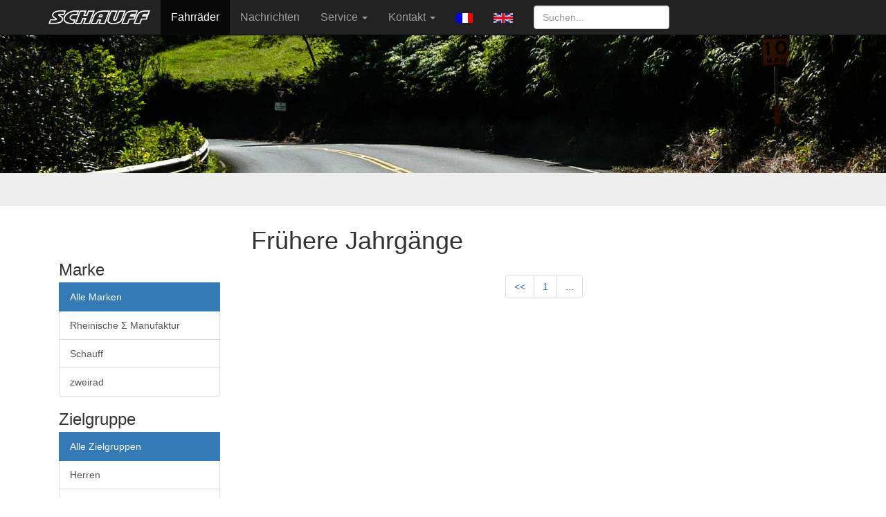

--- FILE ---
content_type: text/html; charset=UTF-8
request_url: https://schauff.de/schauff/index.php?language=d&action=fahrrad&typ=&id=&jahr=2020&start=816
body_size: 16614
content:
<!DOCTYPE html>
<html xmlns="http://www.w3.org/1999/xhtml" xml:lang="de" lang="de">
  <head>    
	<meta http-equiv="content-type" content="text/html;charset=utf-8" />
    <meta http-equiv="X-UA-Compatible" content="IE=edge">
    <meta name="viewport" content="width=device-width, initial-scale=1">
    <link rel="icon" href="../../favicon.ico">  
	<meta name="description" content="Schauff stands for high quality hand-made bikes from Remagen Germany" />
	<meta name="keywords" content="fahrrad, tandem, mountainbike, hand-made, rennrad, city, bike, bicycle, Remagen, Germany" />
	<title>Fahrr&auml;der von Schauff | Fahrr&auml;der - 	</title>

    <link href="https://schauff.de/schauff/design/css/bootstrap.css" rel="stylesheet">
    <link rel="stylesheet" type="text/css" href="https://schauff.de/schauff/design/fontawesome/css/font-awesome.min.css" />	
	<link href="https://schauff.de/schauff/design/css/lightbox.min.css" rel="stylesheet">
	
    <link href="https://schauff.de/schauff/design/css/ie10-viewport-bug-workaround.css" rel="stylesheet">
    <script src="https://schauff.de/schauff/design/js/ie-emulation-modes-warning.js"></script>

    <!--[if lt IE 9]>
      <script src="https://oss.maxcdn.com/html5shiv/3.7.2/html5shiv.min.js"></script>
      <script src="https://oss.maxcdn.com/respond/1.4.2/respond.min.js"></script>
    <![endif]-->

  </head>
<!-- NAVBAR
================================================== -->
  <body>


        <nav class="navbar navbar-inverse navbar-fixed-top">
          <div class="container">
            <div class="navbar-header">
              <button type="button" class="navbar-toggle collapsed" data-toggle="collapse" data-target="#navbar" aria-expanded="false" aria-controls="navbar">
                <span class="sr-only">Toggle navigation</span>
                <span class="icon-bar"></span>
                <span class="icon-bar"></span>
                <span class="icon-bar"></span>
              </button>
              <a class="navbar-brand" href="https://schauff.de/schauff/index.php?language=d" >
			  <img src="https://schauff.de/schauff/design/schaufflogo.png" alt="Schauff Logo"></a>
            </div>
            <div id="navbar" class="navbar-collapse collapse">
              <ul class="nav navbar-nav">
				<li  class='active'><a href="https://schauff.de/schauff/index.php?action=fahrrad&language=d">
					Fahrr&auml;der				</a></li>
				
				<li ><a href="https://schauff.de/schauff/index.php?action=news&language=d">
					Nachrichten				</a></li>
				
				<li class="dropdown">
                  <a href="#" class="dropdown-toggle" data-toggle="dropdown" role="button" aria-haspopup="true" aria-expanded="false">Service  <span class="caret"></span></a>
                    <ul class="dropdown-menu">
		              <li>
            <a href="https://schauff.de/schauff/index.php?action=misc&language=d&category=20">Schauff FAQ
            </a>
            </li><li>
            <a href="https://schauff.de/schauff/index.php?action=misc&language=d&category=1">Service
            </a>
            </li><li>
            <a href="https://schauff.de/schauff/index.php?action=misc&language=d&category=4">Über uns
            </a>
            </li>                    </ul>
                </li>
				
				<li class="dropdown">
                  <a href="#" class="dropdown-toggle" data-toggle="dropdown" role="button" aria-haspopup="true" aria-expanded="false">Kontakt <span class="caret"></span></a>
                    <ul class="dropdown-menu">
					  <li >
		  <a href="https://schauff.de/schauff/index.php?action=kontakt&ort=katalog&language=d">Katalog bestellen
		  </a></li>
		  <li >
		  <a href="https://schauff.de/schauff/index.php?action=kontakt&ort=allgemein&language=d">Kontakt
		  </a></li>
		  <li ><a href="https://schauff.de/schauff/index.php?action=kontakt&language=d&id=56">Download von Katalogen</a></li>
		  <li ><a href="https://schauff.de/schauff/index.php?action=kontakt&language=d&id=11">Impressum</a></li>
		  <li ><a href="https://schauff.de/schauff/index.php?action=kontakt&language=d&id=51" target="_blank">Datenschutz</a></li>
		  <li >
		  <a href="https://schauff.de/schauff/index.php?action=haendler&language=d">H&auml;ndler
				        </a>
					  </li>	
                              </ul>
                </li>
				
									<li><a href="https://schauff.de/schauff/index.php?language=f"><img src="https://schauff.de/schauff/design/flagFr14.gif" border="0"></a></li>
									<li><a href="https://schauff.de/schauff/index.php?language=e"><img src="https://schauff.de/schauff/design/flagEn14.gif" border="0"></a></li>
								
			    <li>
				  <form class="navbar-form navbar-right" action="https://schauff.de/schauff/index.php?action=search"  method="POST" id="myForm">
			        <input class="form-control" name="such_string" type="text" placeholder="Suchen..." 
						>
			      </form>
                </li>
              </ul>
            </div>
          </div>
        </nav>

	<div class="jumbotron">	   
		<img alt="Landscape" data-src="holder.js/https://schauff.de/schauff/design/landscapeS.jpg/auto" class="featurette-image img-responsive center-block" src="https://schauff.de/schauff/design/landscapeS.jpg" data-holder-rendered="true">
		  <div class="container">		  
						<a name="refiner"></a> 
		  </div>		 
    </div> 

    

    

<div class="container">

      	  <div class="row">
	<div class="col-xs-6 col-sm-3"></div><div class="col-xs-12 col-sm-9"><h1>Fr&uuml;here Jahrg&auml;nge</h1></div></div>	  
      <div class="row">	  
		
		<div class="col-xs-12 col-sm-3" id="sidebar">	
		
			<div class="navbar-header">		   
				<button type="button" class="navbar-toggle btn btn-primary label-primary pull-left" data-toggle="collapse" data-target="#refinerLabel">
					Alle Marken				</button>
			
				<button type="button" class="navbar-toggle btn btn-primary label-primary pull-left" data-toggle="collapse" data-target="#refinerGender">
					Alle Zielgruppen				</button>
				   
				<button type="button" class="navbar-toggle btn btn-primary label-primary pull-left" data-toggle="collapse" data-target="#refinerType">
					Alle Fahrradtypen				</button>
				   
				<button type="button" class="navbar-toggle btn btn-primary label-primary pull-left" data-toggle="collapse" data-target="#refinerYear">
					Historische Jahrg&auml;nge				</button>
			</div>
            

							
		    <div class="navbar-collapse collapse" id="refinerLabel">

			  <div class="list-group">		    		    
				<h3 class="list-group-item-heading">Marke</h3>
				<a href="https://schauff.de/schauff/index.php?language=d&action=fahrrad&typ=&jahr=2020&gender=#refiner" class="list-group-item active">Alle Marken</a><a href="https://schauff.de/schauff/index.php?language=d&action=fahrrad&typ=&jahr=2020&gender=&label=RMF#refiner"
		class="list-group-item "
		>
		Rheinische &Sigma; Manufaktur 
		</a><a href="https://schauff.de/schauff/index.php?language=d&action=fahrrad&typ=&jahr=2020&gender=&label=Schauff#refiner"
		class="list-group-item "
		>
		Schauff 
		</a><a href="https://schauff.de/schauff/index.php?language=d&action=fahrrad&typ=&jahr=2020&gender=&label=ZT#refiner"
		class="list-group-item "
		>
		zweirad 
		</a>				<!-- label 26 -->
			  </div>
			  
			  
			</div><!--/.sidebar-offcanvas-->	
			
		    <div class="navbar-collapse collapse" id="refinerGender">

			  
			  <div class="list-group">		    		    
				<h3 class="list-group-item-heading">Zielgruppe</h3>
				<a href="https://schauff.de/schauff/index.php?language=d&action=fahrrad&jahr=2020&typ=&label=#refiner" class="list-group-item active">Alle Zielgruppen</a><a href="https://schauff.de/schauff/index.php?language=d&action=fahrrad&typ=&gender=male&label=&jahr=2020#refiner"
			class="list-group-item"
			>
			Herren 
			</a>
			<a href="https://schauff.de/schauff/index.php?language=d&action=fahrrad&typ=&gender=female&label=&jahr=2020#refiner"
			class="list-group-item"
			>
			Damen
			</a>				<!-- gender 23 -->
			  </div>
			  
			</div><!--/.sidebar-offcanvas-->	
			
		    <div class="navbar-collapse collapse" id="refinerType">
			
			  <div class="list-group">
			  <h2 class="list-group-item-heading">Fahrradtyp</h2>
				<a href="https://schauff.de/schauff/index.php?language=d&action=fahrrad&jahr=2020&gender=&label=#refiner" class="list-group-item active">Alle Fahrradtypen</a><a href="https://schauff.de/schauff/index.php?language=d&action=fahrrad&typ=bike+for+Namibia&jahr=2020&gender=&label=#refiner"
		class="list-group-item "
		>
		bike for Namibia
		</a><a href="https://schauff.de/schauff/index.php?language=d&action=fahrrad&typ=Carbon&jahr=2020&gender=&label=#refiner"
		class="list-group-item "
		>
		Carbon
		</a><a href="https://schauff.de/schauff/index.php?language=d&action=fahrrad&typ=City&jahr=2020&gender=&label=#refiner"
		class="list-group-item "
		>
		City
		</a><a href="https://schauff.de/schauff/index.php?language=d&action=fahrrad&typ=Comfort&jahr=2020&gender=&label=#refiner"
		class="list-group-item "
		>
		Comfort
		</a><a href="https://schauff.de/schauff/index.php?language=d&action=fahrrad&typ=Cross-Lightweight&jahr=2020&gender=&label=#refiner"
		class="list-group-item "
		>
		Cross-Lightweight
		</a><a href="https://schauff.de/schauff/index.php?language=d&action=fahrrad&typ=Elektrorad&jahr=2020&gender=&label=#refiner"
		class="list-group-item "
		>
		Elektrorad
		</a><a href="https://schauff.de/schauff/index.php?language=d&action=fahrrad&typ=Faltrad&jahr=2020&gender=&label=#refiner"
		class="list-group-item "
		>
		Faltrad
		</a><a href="https://schauff.de/schauff/index.php?language=d&action=fahrrad&typ=Fitness+-+Rennrad&jahr=2020&gender=&label=#refiner"
		class="list-group-item "
		>
		Fitness - Rennrad
		</a><a href="https://schauff.de/schauff/index.php?language=d&action=fahrrad&typ=Gravel&jahr=2020&gender=&label=#refiner"
		class="list-group-item "
		>
		Gravel
		</a><a href="https://schauff.de/schauff/index.php?language=d&action=fahrrad&typ=Hybrid-Cross&jahr=2020&gender=&label=#refiner"
		class="list-group-item "
		>
		Hybrid-Cross
		</a><a href="https://schauff.de/schauff/index.php?language=d&action=fahrrad&typ=Incentive&jahr=2020&gender=&label=#refiner"
		class="list-group-item "
		>
		Incentive
		</a><a href="https://schauff.de/schauff/index.php?language=d&action=fahrrad&typ=Lufthansa+Skyshop&jahr=2020&gender=&label=#refiner"
		class="list-group-item "
		>
		Lufthansa Skyshop
		</a><a href="https://schauff.de/schauff/index.php?language=d&action=fahrrad&typ=Lufthansa+Worldshop&jahr=2020&gender=&label=#refiner"
		class="list-group-item "
		>
		Lufthansa Worldshop
		</a><a href="https://schauff.de/schauff/index.php?language=d&action=fahrrad&typ=Mountainbike&jahr=2020&gender=&label=#refiner"
		class="list-group-item "
		>
		Mountainbike
		</a><a href="https://schauff.de/schauff/index.php?language=d&action=fahrrad&typ=N%FCrburgring&jahr=2020&gender=&label=#refiner"
		class="list-group-item "
		>
		N&uuml;rburgring
		</a><a href="https://schauff.de/schauff/index.php?language=d&action=fahrrad&typ=Pedelec&jahr=2020&gender=&label=#refiner"
		class="list-group-item "
		>
		Pedelec
		</a><a href="https://schauff.de/schauff/index.php?language=d&action=fahrrad&typ=Rennrad&jahr=2020&gender=&label=#refiner"
		class="list-group-item "
		>
		Rennrad
		</a><a href="https://schauff.de/schauff/index.php?language=d&action=fahrrad&typ=rheinische+manufaktur&jahr=2020&gender=&label=#refiner"
		class="list-group-item "
		>
		rheinische manufaktur
		</a><a href="https://schauff.de/schauff/index.php?language=d&action=fahrrad&typ=Seetours&jahr=2020&gender=&label=#refiner"
		class="list-group-item "
		>
		Seetours
		</a><a href="https://schauff.de/schauff/index.php?language=d&action=fahrrad&typ=SpeedCity&jahr=2020&gender=&label=#refiner"
		class="list-group-item "
		>
		SpeedCity
		</a><a href="https://schauff.de/schauff/index.php?language=d&action=fahrrad&typ=SpeedCityCross&jahr=2020&gender=&label=#refiner"
		class="list-group-item "
		>
		SpeedCityCross
		</a><a href="https://schauff.de/schauff/index.php?language=d&action=fahrrad&typ=Spezial&jahr=2020&gender=&label=#refiner"
		class="list-group-item "
		>
		Spezial
		</a><a href="https://schauff.de/schauff/index.php?language=d&action=fahrrad&typ=Stadtrad+Bikes&jahr=2020&gender=&label=#refiner"
		class="list-group-item "
		>
		Stadtrad Bikes
		</a><a href="https://schauff.de/schauff/index.php?language=d&action=fahrrad&typ=Tandem&jahr=2020&gender=&label=#refiner"
		class="list-group-item "
		>
		Tandem
		</a><a href="https://schauff.de/schauff/index.php?language=d&action=fahrrad&typ=Team+Telekom&jahr=2020&gender=&label=#refiner"
		class="list-group-item "
		>
		Team Telekom
		</a><a href="https://schauff.de/schauff/index.php?language=d&action=fahrrad&typ=Trekking&jahr=2020&gender=&label=#refiner"
		class="list-group-item "
		>
		Trekking
		</a><a href="https://schauff.de/schauff/index.php?language=d&action=fahrrad&typ=Volvo&jahr=2020&gender=&label=#refiner"
		class="list-group-item "
		>
		Volvo
		</a><a href="https://schauff.de/schauff/index.php?language=d&action=fahrrad&typ=Wellness&jahr=2020&gender=&label=#refiner"
		class="list-group-item "
		>
		Wellness
		</a><a href="https://schauff.de/schauff/index.php?language=d&action=fahrrad&typ=Werksrad&jahr=2020&gender=&label=#refiner"
		class="list-group-item "
		>
		Werksrad
		</a><a href="https://schauff.de/schauff/index.php?language=d&action=fahrrad&typ=XXL+Heavy+Duty&jahr=2020&gender=&label=#refiner"
		class="list-group-item "
		>
		XXL Heavy Duty
		</a><a href="https://schauff.de/schauff/index.php?language=d&action=fahrrad&typ=XXL%2FXXS&jahr=2020&gender=&label=#refiner"
		class="list-group-item "
		>
		XXL/XXS
		</a><a href="https://schauff.de/schauff/index.php?language=d&action=fahrrad&typ=XXS&jahr=2020&gender=&label=#refiner"
		class="list-group-item "
		>
		XXS
		</a>				<!-- class 10 -->			  </div>
			 
			</div><!--/.sidebar-offcanvas-->	

		    <div class="navbar-collapse collapse" id="refinerYear">			
			  <div class="list-group">		    		    
				<h3 class="list-group-item-heading">Programm</h3>				
				<a href="https://schauff.de/schauff/index.php?action=fahrrad&jahr=2025&typ=&language=d&label=&gender=#bikes" class="list-group-item ">
					Aktueller Jahrgang
					</a>
    <a href="https://schauff.de/schauff/index.php?action=fahrrad&jahr=2024&typ=&language=d&label=&gender=#bikes" class="list-group-item ">
					Historische Jahrg&auml;nge
					</a>
				<!-- year 28 -->			  </div>
			</div><!--/.sidebar-offcanvas-->	
		</div>
            <!-- h 0 -->	
        <div class="col-xs-12 col-sm-9">			
		  <div class="row"></div><!-- row -->
	
	<div class="row">
	<div class="col-md-12  text-center">
	<ul class="pagination">
	<li>
		<a href="https://schauff.de/schauff/index.php?language=d&action=fahrrad&typ=&id=&jahr=2020&start=792#refiner">&lt;&lt;</a>
		</li><li>		
		<a href="https://schauff.de/schauff/index.php?language=d&action=fahrrad&typ=&id=&jahr=2020&start=0#refiner">1</a>
		</li><li><a href="#">...</a></li></ul>
	</div>
	<!-- col -->
	</div>
	<!-- row -->            <!-- f 26 -->	    </div>

	</div>
</div>

	  
	<div class="container">
	  <hr class="featurette-divider">   
	    <p class="pull-right">
		    <a class="btn btn-primary btn-md" href="#" role="button">Nach oben</a>
		</p>
      
      <footer>
        
        <p>&copy; 2001 - 2024 Schauff GmbH &middot;
		  <a href="https://schauff.de/schauff/index.php?action=kontakt&ort=katalog&language=d">
		  Katalogbestellung</a> &middot;           
          <a href="https://schauff.de/schauff/index.php?action=links&language=d">
		  Links</a> &middot; 
		  <a href="https://www.instagram.com/schauff.bike/" target="_blank">Schauff@Instagram</a> &middot;
		  <a href="https://schauff.de/schauff/index.php?action=misc&language=d&id=10&category=10">Über uns</a> &middot; 
		  <a href="https://schauff.de/schauff/index.php?action=kontakt&language=d&id=11">Impressum</a> &middot;
		  <a href="https://schauff.de/schauff/index.php?action=kontakt&language=d&id=51" target="_self">Datenschutz</a> 
		  </p>
	
	
		
      </footer>

    </div>


    <script src="https://schauff.de/schauff/design/js/jquery.min.js"></script>
    <script>window.jQuery || document.write('<script src="https://schauff.de/schauff/design/js/jquery.min.js"><\/script>')</script>
    <script src="https://schauff.de/schauff/design/js/bootstrap.min.js"></script>
    <script src="https://schauff.de/schauff/design/js/holder.min.js"></script>
    <script src="https://schauff.de/schauff/design/js/ie10-viewport-bug-workaround.js"></script>
    <script src="https://schauff.de/schauff/design/js/lightbox.min.js"></script>
  </body>
</html>


